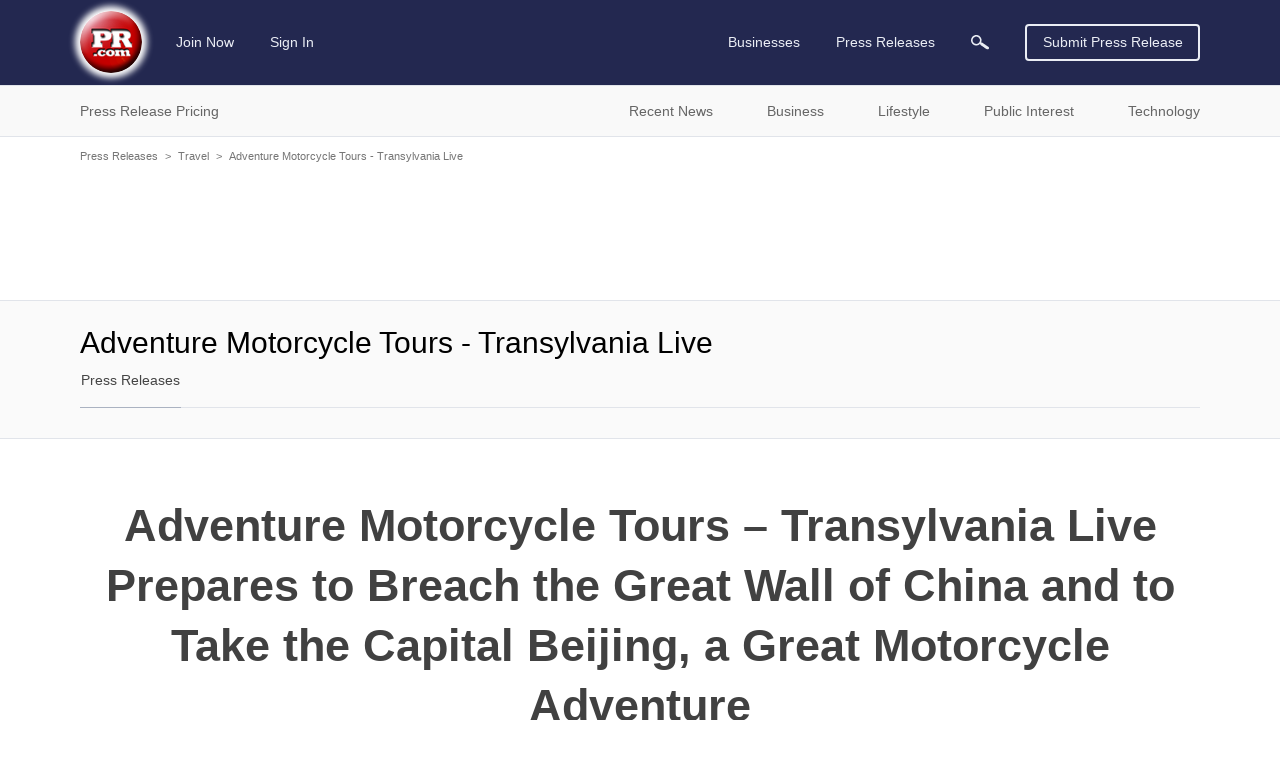

--- FILE ---
content_type: text/html; charset=utf-8
request_url: https://www.google.com/recaptcha/api2/aframe
body_size: 264
content:
<!DOCTYPE HTML><html><head><meta http-equiv="content-type" content="text/html; charset=UTF-8"></head><body><script nonce="eIc-v67vMIgnsaY79cJykw">/** Anti-fraud and anti-abuse applications only. See google.com/recaptcha */ try{var clients={'sodar':'https://pagead2.googlesyndication.com/pagead/sodar?'};window.addEventListener("message",function(a){try{if(a.source===window.parent){var b=JSON.parse(a.data);var c=clients[b['id']];if(c){var d=document.createElement('img');d.src=c+b['params']+'&rc='+(localStorage.getItem("rc::a")?sessionStorage.getItem("rc::b"):"");window.document.body.appendChild(d);sessionStorage.setItem("rc::e",parseInt(sessionStorage.getItem("rc::e")||0)+1);localStorage.setItem("rc::h",'1768614747366');}}}catch(b){}});window.parent.postMessage("_grecaptcha_ready", "*");}catch(b){}</script></body></html>